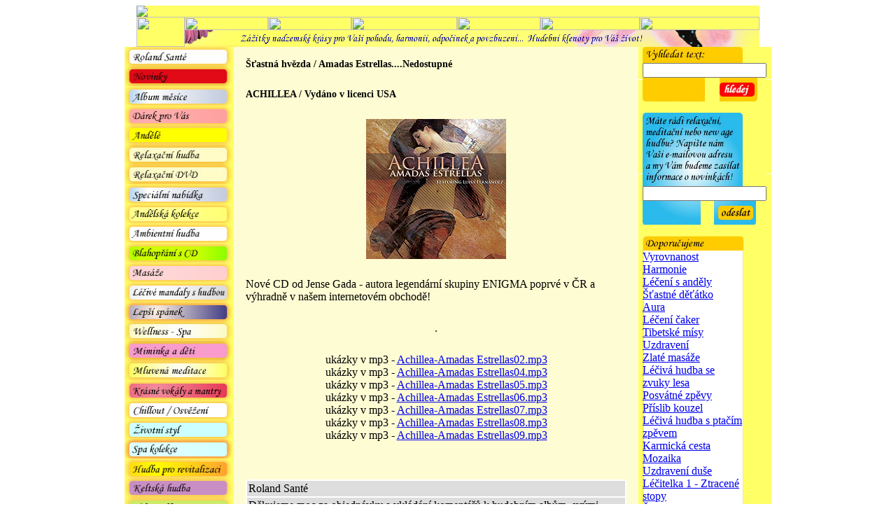

--- FILE ---
content_type: text/html
request_url: https://rolandsante.cz/?lang=cz&what=album&alb_id=293&pg_id=1
body_size: 48490
content:
<!DOCTYPE HTML PUBLIC "-//W3C//DTD HTML 4.01 Transitional//EN">
<html>
<head>
<title>Šťastná hvězda / Amadas Estrellas....Nedostupné | Roland SantéRoland Santé - relaxační hudba, mystická, inspirativní, kosmická a léčivá hudba</title>
<!-- <title>Roland Santé Šťastná hvězda / Amadas Estrellas....Nedostupné | Roland SantéRoland Santé - relaxační hudba, mystická, inspirativní, kosmická a léčivá hudba</title> -->
<link href='include/style.css' rel='stylesheet' type='text/css'>
<meta http-equiv="Content-Type" content="text/html; charset=windows-1250">
<META name="description" content="Relaxační hudba, mystická, inspirativní, kosmická a léčivá relaxační hudba  Millenium Music autorů Rolanda Santé a Reliéf.">
<META name="keywords" content="relaxační hudba, hudba, Roland Santé, relaxace, edice, Medwyn Goodall">
<script language="JavaScript">
<!--
function MM_findObj(n, d) { //v4.01
  var p,i,x;  if(!d) d=document; if((p=n.indexOf("?"))>0&&parent.frames.length) {
    d=parent.frames[n.substring(p+1)].document; n=n.substring(0,p);}
  if(!(x=d[n])&&d.all) x=d.all[n]; for (i=0;!x&&i<d.forms.length;i++) x=d.forms[i][n];
  for(i=0;!x&&d.layers&&i<d.layers.length;i++) x=MM_findObj(n,d.layers[i].document);
  if(!x && d.getElementById) x=d.getElementById(n); return x;
}
function MM_swapImage() { //v3.0
  var i,j=0,x,a=MM_swapImage.arguments; document.MM_sr=new Array; for(i=0;i<(a.length-2);i+=3)
   if ((x=MM_findObj(a[i]))!=null){document.MM_sr[j++]=x; if(!x.oSrc) x.oSrc=x.src; x.src=a[i+2];}
}
function MM_swapImgRestore() { //v3.0
  var i,x,a=document.MM_sr; for(i=0;a&&i<a.length&&(x=a[i])&&x.oSrc;i++) x.src=x.oSrc;
}
function MM_preloadImages() { //v3.0
 var d=document; if(d.images){ if(!d.MM_p) d.MM_p=new Array();
   var i,j=d.MM_p.length,a=MM_preloadImages.arguments; for(i=0; i<a.length; i++)
   if (a[i].indexOf("#")!=0){ d.MM_p[j]=new Image; d.MM_p[j++].src=a[i];}}
}
//-->
</script>

</head>
<body onLoad="MM_preloadImages('test_page_01/images/title_page_01_r2_c3_f2.jpg','test_page_01/images/title_page_01_r2_c5_f2.jpg','test_page_01/images/title_page_01_r2_c6_f2.jpg','test_page_01/images/title_page_01_r2_c7_f2.jpg','test_page_01/images/title_page_01_r2_c8_f2.jpg','test_page_01/images/title_page_01_r2_c9_f2.jpg','test_page_01/images/title_page_01_r4_c1_f2.jpg','test_page_01/images/title_page_01_r4_c10_f2.jpg','test_page_01/images/title_page_01_r5_c1_f2.jpg','test_page_01/images/title_page_01_r6_c1_f2.jpg','test_page_01/images/title_page_01_r7_c1_f2.jpg','test_page_01/images/title_page_01_r7_c10_f2.jpg','test_page_01/images/title_page_01_r8_c1_f2.jpg','test_page_01/images/title_page_01_r9_c1_f2.jpg','test_page_01/images/title_page_01_r10_c1_f2.jpg','test_page_01/images/title_page_01_r11_c1_f2.jpg','test_page_01/images/title_page_01_r12_c1_f2.jpg','test_page_01/images/title_page_01_r14_c1_f2.jpg','test_page_01/images/title_page_01_r15_c1_f2.jpg','test_page_01/images/title_page_01_r16_c1_f2.jpg','test_page_01/images/title_page_01_r17_c1_f2.jpg','test_page_01/images/title_page_01_r18_c1_f2.jpg','test_page_01/images/title_page_01_r19_c1_f2.jpg','test_page_01/images/title_page_01_r20_c1_f2.jpg','test_page_01/images/title_page_01_r21_c1_f2.jpg','test_page_01/images/title_page_01_r22_c1_f2.jpg','test_page_01/images/title_page_01_r23_c1_f2.jpg','test_page_01/images/title_page_01_r24_c1_f2.jpg','test_page_01/images/title_page_01_r25_c1_f2.jpg','test_page_01/images/title_page_01_r26_c1_f2.jpg','test_page_01/images/title_page_01_r26_c10_f2.jpg','test_page_01/images/title_page_01_r27_c10_f2.jpg','test_page_01/images/title_page_01_r29_c10_f2.jpg')">
<center><table bordercolor="#ffff66" cellspacing="0" cellpadding="0" width="890" bgcolor="#ffff66" border="0"><tbody><tr><td><img src="/test_page_01/images/title_page_01.jpg" /></td></tr></tbody></table>
<table width="890" cellspacing="0" cellpadding="0" bordercolor="#ffff66" border="0" bgcolor="#ffff66"><tbody><tr>
   <td rowspan="2" colspan="2"><img name="title_page_01_r2_c1" src="//www.rolandsante.cz/test_page_01/images/title_page_01_r2_c1.jpg" width="69" height="43" border="0" alt=""></td>
   <td colspan="2"><a href="//www.rolandsante.cz" onMouseOut="MM_swapImgRestore();" onMouseOver="MM_swapImage('title_page_01_r2_c3','','//www.rolandsante.cz/test_page_01/images/title_page_01_r2_c3_f2.jpg',1)"><img name="title_page_01_r2_c3" src="//www.rolandsante.cz/test_page_01/images/title_page_01_r2_c3.jpg" width="119" height="19" border="0" alt=""></a></td>
   <td><a href="?what=op&pg_id=4" onMouseOut="MM_swapImgRestore();" onMouseOver="MM_swapImage('title_page_01_r2_c5','','//www.rolandsante.cz/test_page_01/images/title_page_01_r2_c5_f2.jpg',1)"><img name="title_page_01_r2_c5" src="//www.rolandsante.cz/test_page_01/images/title_page_01_r2_c5.jpg" width="119" height="19" border="0" alt=""></a></td>
   <td><a href="?what=edice" onMouseOut="MM_swapImgRestore();" onMouseOver="MM_swapImage('title_page_01_r2_c6','','//www.rolandsante.cz/test_page_01/images/title_page_01_r2_c6_f2.jpg',1)"><img name="title_page_01_r2_c6" src="//www.rolandsante.cz/test_page_01/images/title_page_01_r2_c6.jpg" width="151" height="19" border="0" alt=""></a></td>
   <td><a href="?what=basket" onMouseOut="MM_swapImgRestore();" onMouseOver="MM_swapImage('title_page_01_r2_c7','','//www.rolandsante.cz/test_page_01/images/title_page_01_r2_c7_f2.jpg',1)"><img name="title_page_01_r2_c7" src="//www.rolandsante.cz/test_page_01/images/title_page_01_r2_c7.jpg" width="119" height="19" border="0" alt=""></a></td>
   <td><a href="?what=op&pg_id=5" onMouseOut="MM_swapImgRestore();" onMouseOver="MM_swapImage('title_page_01_r2_c8','','//www.rolandsante.cz/test_page_01/images/title_page_01_r2_c8_f2.jpg',1)"><img name="title_page_01_r2_c8" src="//www.rolandsante.cz/test_page_01/images/title_page_01_r2_c8.jpg" width="142" height="19" border="0" alt=""></a></td>
   <td colspan="3"><a href="?what=op&pg_id=6" onMouseOut="MM_swapImgRestore();" onMouseOver="MM_swapImage('title_page_01_r2_c9','','//www.rolandsante.cz/test_page_01/images/title_page_01_r2_c9_f2.jpg',1)"><img name="title_page_01_r2_c9" src="//www.rolandsante.cz/test_page_01/images/title_page_01_r2_c9.jpg" width="171" height="19" border="0" alt=""></a></td>
   <td><img src="images/spacer.gif" width="1" height="19" border="0" alt=""></td>
  </tr>
<tr>
   <td colspan="9"><img name="//www.rolandsante.cz/images/navigace_top_lista_r2_c2.jpg" src="images/navigace_top_lista_r2_c2.jpg" width="821" height="24" border="0" alt=""></td>
   <td><img src="images/spacer.gif" width="1" height="24" border="0" alt=""></td>
  </tr>
</tbody></table>
<table width='890' border='0' cellpadding='0' cellspacing='0' bordercolor='#FFFF66' bgcolor='#FFFF66'>
<tr><td width='156' valign='top'><table width='156' cellspacing='0' cellpadding='0'>
<tr><td><a href='?what=edice&lang=cz&pg_id=20' onMouseOut='MM_swapImgRestore();' onMouseOver="MM_swapImage('edice_20','','images/edice_20-over.jpg',1)" onFocus='if(this.blur)this.blur()'><img name='edice_20' src='images/edice_20.jpg' alt='Roland Santé' border='0' width='156' height='28'></a></td></tr>
<tr><td><a href='?what=edice&lang=cz&pg_id=21' onMouseOut='MM_swapImgRestore();' onMouseOver="MM_swapImage('edice_21','','images/edice_21-over.jpg',1)" onFocus='if(this.blur)this.blur()'><img name='edice_21' src='images/edice_21.jpg' alt='SVĚTOVÉ CD NOVINKY + NOVÉ REEDICE ' border='0' width='156' height='28'></a></td></tr>
<tr><td><a href='?what=edice&lang=cz&pg_id=27' onMouseOut='MM_swapImgRestore();' onMouseOver="MM_swapImage('edice_27','','images/edice_27-over.jpg',1)" onFocus='if(this.blur)this.blur()'><img name='edice_27' src='images/edice_27.jpg' alt='ALBUM MĚSÍCE - ZÁZRAČNÉ SOLFEGGIO FREKVENCE' border='0' width='156' height='28'></a></td></tr>
<tr><td><a href='?what=edice&lang=cz&pg_id=38' onMouseOut='MM_swapImgRestore();' onMouseOver="MM_swapImage('edice_38','','images/edice_38-over.jpg',1)" onFocus='if(this.blur)this.blur()'><img name='edice_38' src='images/edice_38.jpg' alt='PRÁVĚ PROBÍHÁ "MIMOŘÁDNÁ NOVOROČNÍ AKCE 2+1": ZÍSKEJTE AŽ 8 KVALITNÍCH CD ZA 1,-KČ K VAŠÍ OBJEDNÁVCE DLE TĚCHTO PRAVIDEL:' border='0' width='156' height='28'></a></td></tr>
<tr><td><a href='?what=edice&lang=cz&pg_id=4' onMouseOut='MM_swapImgRestore();' onMouseOver="MM_swapImage('edice_4','','images/edice_4-over.jpg',1)" onFocus='if(this.blur)this.blur()'><img name='edice_4' src='images/edice_4.jpg' alt='Andělé - LÉČIVÁ HUDBA PRO SETKÁNÍ S ANDĚLY' border='0' width='156' height='28'></a></td></tr>
<tr><td><a href='?what=edice&lang=cz&pg_id=10' onMouseOut='MM_swapImgRestore();' onMouseOver="MM_swapImage('edice_10','','images/edice_10-over.jpg',1)" onFocus='if(this.blur)this.blur()'><img name='edice_10' src='images/edice_10.jpg' alt='Relaxační hudba' border='0' width='156' height='28'></a></td></tr>
<tr><td><a href='?what=edice&lang=cz&pg_id=11' onMouseOut='MM_swapImgRestore();' onMouseOver="MM_swapImage('edice_11','','images/edice_11-over.jpg',1)" onFocus='if(this.blur)this.blur()'><img name='edice_11' src='images/edice_11.jpg' alt='Relaxační DVD - Naše bestsellery!' border='0' width='156' height='28'></a></td></tr>
<tr><td><a href='?what=edice&lang=cz&pg_id=28' onMouseOut='MM_swapImgRestore();' onMouseOver="MM_swapImage('edice_28','','images/edice_28-over.jpg',1)" onFocus='if(this.blur)this.blur()'><img name='edice_28' src='images/edice_28.jpg' alt='Speciální nabídka - Exkluzivní limitovaná edice s autogramem autorů' border='0' width='156' height='28'></a></td></tr>
<tr><td><a href='?what=edice&lang=cz&pg_id=42' onMouseOut='MM_swapImgRestore();' onMouseOver="MM_swapImage('edice_42','','images/edice_42-over.jpg',1)" onFocus='if(this.blur)this.blur()'><img name='edice_42' src='images/edice_42.jpg' alt='Andělská kolekce - ANDĚLSKÁ HUDBA' border='0' width='156' height='28'></a></td></tr>
<tr><td><a href='?what=edice&lang=cz&pg_id=53' onMouseOut='MM_swapImgRestore();' onMouseOver="MM_swapImage('edice_53','','images/edice_53-over.jpg',1)" onFocus='if(this.blur)this.blur()'><img name='edice_53' src='images/edice_53.jpg' alt='Ambientní léčivá hudba - Hudební série "LÉČIVÉ TÓNY ZEMĚ"' border='0' width='156' height='28'></a></td></tr>
<tr><td><a href='?what=edice&lang=cz&pg_id=61' onMouseOut='MM_swapImgRestore();' onMouseOver="MM_swapImage('edice_61','','images/edice_61-over.jpg',1)" onFocus='if(this.blur)this.blur()'><img name='edice_61' src='images/edice_61.jpg' alt='Blahopřání s CD nebo DVD' border='0' width='156' height='28'></a></td></tr>
<tr><td><a href='?what=edice&lang=cz&pg_id=47' onMouseOut='MM_swapImgRestore();' onMouseOver="MM_swapImage('edice_47','','images/edice_47-over.jpg',1)" onFocus='if(this.blur)this.blur()'><img name='edice_47' src='images/edice_47.jpg' alt='Masáže' border='0' width='156' height='28'></a></td></tr>
<tr><td><a href='?what=edice&lang=cz&pg_id=40' onMouseOut='MM_swapImgRestore();' onMouseOver="MM_swapImage('edice_40','','images/edice_40-over.jpg',1)" onFocus='if(this.blur)this.blur()'><img name='edice_40' src='images/edice_40.jpg' alt='Léčivé mandaly s hudbou - NEJPRODÁVANĚJŠÍ TITULY ROKU! ' border='0' width='156' height='28'></a></td></tr>
<tr><td><a href='?what=edice&lang=cz&pg_id=43' onMouseOut='MM_swapImgRestore();' onMouseOver="MM_swapImage('edice_43','','images/edice_43-over.jpg',1)" onFocus='if(this.blur)this.blur()'><img name='edice_43' src='images/edice_43.jpg' alt='Lepší spánek' border='0' width='156' height='28'></a></td></tr>
<tr><td><a href='?what=edice&lang=cz&pg_id=1' onMouseOut='MM_swapImgRestore();' onMouseOver="MM_swapImage('edice_1','','images/edice_1-over.jpg',1)" onFocus='if(this.blur)this.blur()'><img name='edice_1' src='images/edice_1.jpg' alt='Léčivá a terapeutická hudba pro Wellnes - Spa' border='0' width='156' height='28'></a></td></tr>
<tr><td><a href='?what=edice&lang=cz&pg_id=8' onMouseOut='MM_swapImgRestore();' onMouseOver="MM_swapImage('edice_8','','images/edice_8-over.jpg',1)" onFocus='if(this.blur)this.blur()'><img name='edice_8' src='images/edice_8.jpg' alt='Relaxační hudba pro miminka, těhotné ženy a děti' border='0' width='156' height='28'></a></td></tr>
<tr><td><a href='?what=edice&lang=cz&pg_id=2' onMouseOut='MM_swapImgRestore();' onMouseOver="MM_swapImage('edice_2','','images/edice_2-over.jpg',1)" onFocus='if(this.blur)this.blur()'><img name='edice_2' src='images/edice_2.jpg' alt='Mluvená meditace s andělskou hudbou' border='0' width='156' height='28'></a></td></tr>
<tr><td><a href='?what=edice&lang=cz&pg_id=13' onMouseOut='MM_swapImgRestore();' onMouseOver="MM_swapImage('edice_13','','images/edice_13-over.jpg',1)" onFocus='if(this.blur)this.blur()'><img name='edice_13' src='images/edice_13.jpg' alt='Krásné vokály a mantry' border='0' width='156' height='28'></a></td></tr>
<tr><td><a href='?what=edice&lang=cz&pg_id=29' onMouseOut='MM_swapImgRestore();' onMouseOver="MM_swapImage('edice_29','','images/edice_29-over.jpg',1)" onFocus='if(this.blur)this.blur()'><img name='edice_29' src='images/edice_29.jpg' alt='Chillout / Osvěžení' border='0' width='156' height='28'></a></td></tr>
<tr><td><a href='?what=edice&lang=cz&pg_id=30' onMouseOut='MM_swapImgRestore();' onMouseOver="MM_swapImage('edice_30','','images/edice_30-over.jpg',1)" onFocus='if(this.blur)this.blur()'><img name='edice_30' src='images/edice_30.jpg' alt='Lifestyle / Životní styl' border='0' width='156' height='28'></a></td></tr>
<tr><td><a href='?what=edice&lang=cz&pg_id=44' onMouseOut='MM_swapImgRestore();' onMouseOver="MM_swapImage('edice_44','','images/edice_44-over.jpg',1)" onFocus='if(this.blur)this.blur()'><img name='edice_44' src='images/edice_44.jpg' alt='Spa kolekce' border='0' width='156' height='28'></a></td></tr>
<tr><td><a href='?what=edice&lang=cz&pg_id=34' onMouseOut='MM_swapImgRestore();' onMouseOver="MM_swapImage('edice_34','','images/edice_34-over.jpg',1)" onFocus='if(this.blur)this.blur()'><img name='edice_34' src='images/edice_34.jpg' alt='Hudba pro revitalizaci - ROČNÍ OBDOBÍ S MEDWYNEM GOODALLEM!' border='0' width='156' height='28'></a></td></tr>
<tr><td><a href='?what=edice&lang=cz&pg_id=3' onMouseOut='MM_swapImgRestore();' onMouseOver="MM_swapImage('edice_3','','images/edice_3-over.jpg',1)" onFocus='if(this.blur)this.blur()'><img name='edice_3' src='images/edice_3.jpg' alt='Keltská hudba' border='0' width='156' height='28'></a></td></tr>
<tr><td><a href='?what=edice&lang=cz&pg_id=5' onMouseOut='MM_swapImgRestore();' onMouseOver="MM_swapImage('edice_5','','images/edice_5-over.jpg',1)" onFocus='if(this.blur)this.blur()'><img name='edice_5' src='images/edice_5.jpg' alt='Víly a elfové' border='0' width='156' height='28'></a></td></tr>
<tr><td><a href='?what=edice&lang=cz&pg_id=25' onMouseOut='MM_swapImgRestore();' onMouseOver="MM_swapImage('edice_25','','images/edice_25-over.jpg',1)" onFocus='if(this.blur)this.blur()'><img name='edice_25' src='images/edice_25.jpg' alt='Čisté zvuky přírody' border='0' width='156' height='28'></a></td></tr>
<tr><td><a href='?what=edice&lang=cz&pg_id=31' onMouseOut='MM_swapImgRestore();' onMouseOver="MM_swapImage('edice_31','','images/edice_31-over.jpg',1)" onFocus='if(this.blur)this.blur()'><img name='edice_31' src='images/edice_31.jpg' alt='Zvuky přírody s hudbou i bez ní' border='0' width='156' height='28'></a></td></tr>
<tr><td><a href='?what=edice&lang=cz&pg_id=59' onMouseOut='MM_swapImgRestore();' onMouseOver="MM_swapImage('edice_59','','images/edice_59-over.jpg',1)" onFocus='if(this.blur)this.blur()'><img name='edice_59' src='images/edice_59.jpg' alt='"SPIRITUÁLNÍ CESTA KOLEM SVĚTA" ' border='0' width='156' height='28'></a></td></tr>
<tr><td><a href='?what=edice&lang=cz&pg_id=33' onMouseOut='MM_swapImgRestore();' onMouseOver="MM_swapImage('edice_33','','images/edice_33-over.jpg',1)" onFocus='if(this.blur)this.blur()'><img name='edice_33' src='images/edice_33.jpg' alt='Povznesení a inspirace' border='0' width='156' height='28'></a></td></tr>
<tr><td><a href='?what=edice&lang=cz&pg_id=36' onMouseOut='MM_swapImgRestore();' onMouseOver="MM_swapImage('edice_36','','images/edice_36-over.jpg',1)" onFocus='if(this.blur)this.blur()'><img name='edice_36' src='images/edice_36.jpg' alt='Hluboké léčení' border='0' width='156' height='28'></a></td></tr>
<tr><td><a href='?what=edice&lang=cz&pg_id=6' onMouseOut='MM_swapImgRestore();' onMouseOver="MM_swapImage('edice_6','','images/edice_6-over.jpg',1)" onFocus='if(this.blur)this.blur()'><img name='edice_6' src='images/edice_6.jpg' alt='Etnická léčivá hudba a hudba s etnickými prvky' border='0' width='156' height='28'></a></td></tr>
<tr><td><a href='?what=edice&lang=cz&pg_id=35' onMouseOut='MM_swapImgRestore();' onMouseOver="MM_swapImage('edice_35','','images/edice_35-over.jpg',1)" onFocus='if(this.blur)this.blur()'><img name='edice_35' src='images/edice_35.jpg' alt='Tibetská hudba a tibetské mísy - SOUND HEALING' border='0' width='156' height='28'></a></td></tr>
<tr><td><a href='?what=edice&lang=cz&pg_id=64' onMouseOut='MM_swapImgRestore();' onMouseOver="MM_swapImage('edice_64','','images/edice_64-over.jpg',1)" onFocus='if(this.blur)this.blur()'><img name='edice_64' src='images/edice_64.jpg' alt='Indiáni, šamani, bubínky, kožené bubny a flétny' border='0' width='156' height='28'></a></td></tr>
<tr><td><a href='?what=edice&lang=cz&pg_id=32' onMouseOut='MM_swapImgRestore();' onMouseOver="MM_swapImage('edice_32','','images/edice_32-over.jpg',1)" onFocus='if(this.blur)this.blur()'><img name='edice_32' src='images/edice_32.jpg' alt='Šamanská hudba, bubny a bubínky' border='0' width='156' height='28'></a></td></tr>
<tr><td><a href='?what=edice&lang=cz&pg_id=60' onMouseOut='MM_swapImgRestore();' onMouseOver="MM_swapImage('edice_60','','images/edice_60-over.jpg',1)" onFocus='if(this.blur)this.blur()'><img name='edice_60' src='images/edice_60.jpg' alt='Tělo a duše' border='0' width='156' height='28'></a></td></tr>
<tr><td><a href='?what=edice&lang=cz&pg_id=9' onMouseOut='MM_swapImgRestore();' onMouseOver="MM_swapImage('edice_9','','images/edice_9-over.jpg',1)" onFocus='if(this.blur)this.blur()'><img name='edice_9' src='images/edice_9.jpg' alt='Edice Příjemné pocity' border='0' width='156' height='28'></a></td></tr>
<tr><td><a href='?what=edice&lang=cz&pg_id=7' onMouseOut='MM_swapImgRestore();' onMouseOver="MM_swapImage('edice_7','','images/edice_7-over.jpg',1)" onFocus='if(this.blur)this.blur()'><img name='edice_7' src='images/edice_7.jpg' alt='Reiki' border='0' width='156' height='28'></a></td></tr>
<tr><td><a href='?what=edice&lang=cz&pg_id=37' onMouseOut='MM_swapImgRestore();' onMouseOver="MM_swapImage('edice_37','','images/edice_37-over.jpg',1)" onFocus='if(this.blur)this.blur()'><img name='edice_37' src='images/edice_37.jpg' alt='Čakry' border='0' width='156' height='28'></a></td></tr>
<tr><td><a href='?what=edice&lang=cz&pg_id=45' onMouseOut='MM_swapImgRestore();' onMouseOver="MM_swapImage('edice_45','','images/edice_45-over.jpg',1)" onFocus='if(this.blur)this.blur()'><img name='edice_45' src='images/edice_45.jpg' alt='Jóga' border='0' width='156' height='28'></a></td></tr>
<tr><td><a href='?what=edice&lang=cz&pg_id=48' onMouseOut='MM_swapImgRestore();' onMouseOver="MM_swapImage('edice_48','','images/edice_48-over.jpg',1)" onFocus='if(this.blur)this.blur()'><img name='edice_48' src='images/edice_48.jpg' alt='Tantra' border='0' width='156' height='28'></a></td></tr>
<tr><td><a href='?what=edice&lang=cz&pg_id=12' onMouseOut='MM_swapImgRestore();' onMouseOver="MM_swapImage('edice_12','','images/edice_12-over.jpg',1)" onFocus='if(this.blur)this.blur()'><img name='edice_12' src='images/edice_12.jpg' alt='Meditační hudba' border='0' width='156' height='28'></a></td></tr>
<tr><td><a href='?what=edice&lang=cz&pg_id=14' onMouseOut='MM_swapImgRestore();' onMouseOver="MM_swapImage('edice_14','','images/edice_14-over.jpg',1)" onFocus='if(this.blur)this.blur()'><img name='edice_14' src='images/edice_14.jpg' alt='Léčivé tóny' border='0' width='156' height='28'></a></td></tr>
<tr><td><a href='?what=edice&lang=cz&pg_id=15' onMouseOut='MM_swapImgRestore();' onMouseOver="MM_swapImage('edice_15','','images/edice_15-over.jpg',1)" onFocus='if(this.blur)this.blur()'><img name='edice_15' src='images/edice_15.jpg' alt='Léčivá světelná esence' border='0' width='156' height='28'></a></td></tr>
<tr><td><a href='?what=edice&lang=cz&pg_id=17' onMouseOut='MM_swapImgRestore();' onMouseOver="MM_swapImage('edice_17','','images/edice_17-over.jpg',1)" onFocus='if(this.blur)this.blur()'><img name='edice_17' src='images/edice_17.jpg' alt='Terapeutická hudba' border='0' width='156' height='28'></a></td></tr>
<tr><td><a href='?what=edice&lang=cz&pg_id=16' onMouseOut='MM_swapImgRestore();' onMouseOver="MM_swapImage('edice_16','','images/edice_16-over.jpg',1)" onFocus='if(this.blur)this.blur()'><img name='edice_16' src='images/edice_16.jpg' alt='Delfíni a velryby' border='0' width='156' height='28'></a></td></tr>
<tr><td><a href='?what=edice&lang=cz&pg_id=41' onMouseOut='MM_swapImgRestore();' onMouseOver="MM_swapImage('edice_41','','images/edice_41-over.jpg',1)" onFocus='if(this.blur)this.blur()'><img name='edice_41' src='images/edice_41.jpg' alt='Vánoční relaxační a léčivá hudba' border='0' width='156' height='28'></a></td></tr>
<tr><td><a href='?what=edice&lang=cz&pg_id=18' onMouseOut='MM_swapImgRestore();' onMouseOver="MM_swapImage('edice_18','','images/edice_18-over.jpg',1)" onFocus='if(this.blur)this.blur()'><img name='edice_18' src='images/edice_18.jpg' alt='Andělské léčivé pohlednice' border='0' width='156' height='28'></a></td></tr>
<tr><td><a href='?what=edice&lang=cz&pg_id=19' onMouseOut='MM_swapImgRestore();' onMouseOver="MM_swapImage('edice_19','','images/edice_19-over.jpg',1)" onFocus='if(this.blur)this.blur()'><img name='edice_19' src='images/edice_19.jpg' alt='Andělské léčivé mandaly' border='0' width='156' height='28'></a></td></tr>
<tr><td><a href='?what=edice&lang=cz&pg_id=24' onMouseOut='MM_swapImgRestore();' onMouseOver="MM_swapImage('edice_24','','images/edice_24-over.jpg',1)" onFocus='if(this.blur)this.blur()'><img name='edice_24' src='images/edice_24.jpg' alt='Léčivé mandaly víl' border='0' width='156' height='28'></a></td></tr>
</table>
</td><td width='578' valign='top'><table width='578' cellspacing='0' cellpadding='0' bgcolor='#FEFCD3' >
<tr><td>
	<table width='100%' cellspacing='7' cellpadding='10'>
		<tr><td class='album_nadpis'><h1 style='font-size:14px;margin:0;'>Šťastná hvězda / Amadas Estrellas....Nedostupné</h1></td></tr>
		<tr><td class='album_autor'><h2 style='font-size:14px;margin:0;'>ACHILLEA / Vydáno v licenci USA</h2></td></tr>
		<tr><td align='center'><img src='_alba_velka/293_bigcover.jpg' border='0'></td></tr>
		<tr><td class='album_podtitul'>Nové CD od Jense Gada - autora legendární skupiny ENIGMA poprvé v ČR a výhradně v našem internetovém obchodě!</td></tr>
		<tr><td align='center' class='album_text'><p>.</p></td></tr>
		<tr><td align='center' class='ukazka_mp3'>ukázky v mp3 - <a href='_mp3dir/293/Achillea-Amadas Estrellas02.mp3' target='_blank' class='ukazka_mp3'>Achillea-Amadas Estrellas02.mp3</a><br>ukázky v mp3 - <a href='_mp3dir/293/Achillea-Amadas Estrellas04.mp3' target='_blank' class='ukazka_mp3'>Achillea-Amadas Estrellas04.mp3</a><br>ukázky v mp3 - <a href='_mp3dir/293/Achillea-Amadas Estrellas05.mp3' target='_blank' class='ukazka_mp3'>Achillea-Amadas Estrellas05.mp3</a><br>ukázky v mp3 - <a href='_mp3dir/293/Achillea-Amadas Estrellas06.mp3' target='_blank' class='ukazka_mp3'>Achillea-Amadas Estrellas06.mp3</a><br>ukázky v mp3 - <a href='_mp3dir/293/Achillea-Amadas Estrellas07.mp3' target='_blank' class='ukazka_mp3'>Achillea-Amadas Estrellas07.mp3</a><br>ukázky v mp3 - <a href='_mp3dir/293/Achillea-Amadas Estrellas08.mp3' target='_blank' class='ukazka_mp3'>Achillea-Amadas Estrellas08.mp3</a><br>ukázky v mp3 - <a href='_mp3dir/293/Achillea-Amadas Estrellas09.mp3' target='_blank' class='ukazka_mp3'>Achillea-Amadas Estrellas09.mp3</a><br></td></tr>
</td></tr>
</td></tr>
<tr><td align='center' class='cena_cd'><span  class='st_twitter_hcount' displayText='Tweet'></span><span  class='st_facebook_hcount' displayText='Facebook'></span><span  class='st_fblike_hcount' ></span><span  class='st_plusone_hcount' ></span>

<script type='text/javascript'>var switchTo5x=false;</script><script type='text/javascript' src='https://w.sharethis.com/button/buttons.js'></script><script type='text/javascript'>stLight.options({publisher:'88c3daf1-2f23-418c-87f6-9498331b0502'});</script></td></tr>
<tr><td align='center' class='cena_mc'><table width='100%' cellspacing='2' cellpadding='2' bgcolor='#FFFFFF'>
<tr bgcolor='#DDDDDD'><td colspan='2'>Roland Santé</td></tr>
<tr bgcolor='#DDDDDD'><td colspan='2'>Děkujeme moc za objednávky a vkládání komentářů k hudebním albům, svými postřehy jste tak spolutvůrci našich stránek a povzbudíte autory hudby do jejich další tvorby. :)<br />
<br />
1. Můžete nám napsat, jak se Vám líbí a jak na Vás působí pouze hudební ukázky i bez zakoupení CD (takovýto komentář nevyhodnocujeme jako recenzi, připište nám do něj, že hodnotíte poslechové ukázky)<br />
2. Můžete nám napsat, jak se Vám líbí a jak na Vás působí kompletní CD po zakoupení v našem eshopu (takovýto komentář vyhodnocujeme jako "ověřenou recenzi")<br />
3. Můžete nám napsat, jak se Vám líbí a jak na Vás působí kompletní CD po zakoupení, i když jste si jej koupili třeba jinde nebo na našich koncertech či prodejních akcích, popřípadě jste jím byli někým obdarováni (takovýto komentář vyhodnocujeme jako "neověřenou recenzi", takto označujeme i komentář, u kterého nemáme dostatek identifikačních informací - např. u starších komentářů)</td></tr>
<tr><td colspan='2'>&nbsp;</td></tr>
<tr bgcolor='#DDDDDD'><td colspan='2'>Helena Lacinová</td></tr>
<tr bgcolor='#DDDDDD'><td colspan='2'>Nádherné tóny ukázek, cítím příjemné pocity klidu a uvolnění.<br />
</td></tr>
<tr><td colspan='2'>&nbsp;</td></tr>
<tr bgcolor='#DDDDDD'><td colspan='2'>Alexandra</td></tr>
<tr bgcolor='#DDDDDD'><td colspan='2'>Krásná relaxačná hudba, zavrieť oči a ponoriť sa do taktov krásnej melodie - ďakujem. (neověřená recenze)</td></tr>
<tr><td colspan='2'>&nbsp;</td></tr>
<tr bgcolor='#DDDDDD'><td colspan='2'>Darinka</td></tr>
<tr bgcolor='#DDDDDD'><td colspan='2'>Krásna, nežná hudba, ktorá má veľkú silu, lebo zbavuje stresu, ochraňuje dušu pre všetkým negatívnym a dodáva telu energiu. (neověřená recenze)</td></tr>
<tr><td colspan='2'>&nbsp;</td></tr>
<tr bgcolor='#DDDDDD'><td colspan='2'>Darina</td></tr>
<tr bgcolor='#DDDDDD'><td colspan='2'>Krásna hudba, počúvam ju hlavne, keď som v strese, pôsobí na mňa očisťujúco a oslobodzujúco. Cítim pri nej, že môžem lietať ako vták, neobmedzuje ma čas ani priestor. Môžem len doporučiť. (neověřená recenze)</td></tr>
<tr><td colspan='2'>&nbsp;</td></tr>
<tr bgcolor='#DDDDDD'><td colspan='2'>Daniela R.</td></tr>
<tr bgcolor='#DDDDDD'><td colspan='2'>Toto cd je úžasné, má sílu. (ověřená recenze)</td></tr>
<tr><td colspan='2'>&nbsp;</td></tr>
<tr bgcolor='#DDDDDD'><td colspan='2'>Andrea K., Dolní Němčí</td></tr>
<tr bgcolor='#DDDDDD'><td colspan='2'>Velice povedené CD... (ověřená recenze)</td></tr>
<tr><td colspan='2'>&nbsp;</td></tr>
</table>
<br><form>
<table width='100%' cellspacing='2' cellpadding='2'>
<tr><td>Vaše jméno: </td><td><input type='text' name='vlozil' value='' required></td></tr>
<tr><td>Váš email: </td><td><input type='text' name='email' value='' required></td></tr>
<tr><td colspan='2'><textarea name='text' cols='60' rows='3' required></textarea></td></tr>
<tr><td colspan='2'><input type='submit' name='add_comment' value='přidat komentář' class='cudlik_sm'><br />Přidáním komentáře souhlasíte se zpracováním osobních údajů.<br />Zobrazený komentář bude obsahovat pouze Vaše jméno (Váš email se nebude zobrazovat).</td></tr>
</table>
<input type='hidden' name='what' value='album'>
<input type='hidden' name='lang' value='cz'>
<input type='hidden' name='pg_id' value='1'>
<input type='hidden' name='alb_id' value='293'>
</form>
</td></tr>
	</table>
</td></tr>
</table>
</td><td width='156' valign='top' align='left'><table width='156' cellspacing='0' cellpadding='0'>
<tr><td width='6'><img src='images/spacer.gif' width='6' height='1'><td>
<form><table width='143' cellspacing='0' cellpadding='0'><tr><td colspan='2'><img src='images/search_nadpis.jpg'></td></tr><tr><td colspan='2' background='images/search_background.jpg'><input type='text' name='word' class='text_search' size=20 value=''></td></tr><tr><td><img src='images/search_1.jpg'></td><td><input type='image' name='search' src='images/search_submit.jpg' onFocus='if(this.blur)this.blur()'></td></tr><input type='hidden' name='what' value='search'>
</table></form>
</td>
<td width='7'><img src='images/spacer.gif' width='7' height='1'></tr>
</table>
<table width='156' cellspacing='0' cellpadding='0'>
<tr><td width='6'><img src='images/spacer.gif' width='6' height='1'><td>
<form><table width='143' cellspacing='0' cellpadding='0'><tr><td colspan='2'><img src='images/adresy_nadpis.jpg'></td></tr><tr><td colspan='2' background='images/adresy_background.jpg'><input type='text' name='email' class='adresy_search' size=20 value=''></td></tr><tr><td><img src='images/adresy_1.jpg'></td><td><input type='image' name='search' src='images/adresy_submit.jpg' onFocus='if(this.blur)this.blur()'></td></tr><input type='hidden' name='what' value='email'>
</table></form>
</td>
<td width='7'><img src='images/spacer.gif' width='7' height='1'></tr>
</table>
<table width='156' cellspacing='0' cellpadding='0'>
<tr><td width='6'><img src='images/spacer.gif' width='6' height='1'><td>
<table width='143' cellspacing='0' cellpadding='0'><tr><td><img src='images/dop_nadpis.jpg'></td></tr><tr><td background='images/dop_background.jpg' class='doporucujeme'><a href='?lang=cz&what=album&alb_id=1&pg_id=1' class='doporucujeme'>Vyrovnanost</a><br><a href='?lang=cz&what=album&alb_id=2&pg_id=1' class='doporucujeme'>Harmonie</a><br><a href='?lang=cz&what=album&alb_id=6&pg_id=2' class='doporucujeme'>Léčení s anděly</a><br><a href='?lang=cz&what=album&alb_id=60&pg_id=8' class='doporucujeme'>Šťastné děťátko</a><br><a href='?lang=cz&what=album&alb_id=110&pg_id=17' class='doporucujeme'>Aura</a><br><a href='?lang=cz&what=album&alb_id=113&pg_id=37' class='doporucujeme'>Léčení čaker</a><br><a href='?lang=cz&what=album&alb_id=116&pg_id=35' class='doporucujeme'>Tibetské mísy</a><br><a href='?lang=cz&what=album&alb_id=378&pg_id=14' class='doporucujeme'>Uzdravení</a><br><a href='?lang=cz&what=album&alb_id=503&pg_id=47' class='doporucujeme'>Zlaté masáže</a><br><a href='?lang=cz&what=album&alb_id=1120&pg_id=31' class='doporucujeme'>Léčivá hudba se zvuky lesa</a><br><a href='?lang=cz&what=album&alb_id=611&pg_id=13' class='doporucujeme'>Posvátné zpěvy </a><br><a href='?lang=cz&what=album&alb_id=615&pg_id=33' class='doporucujeme'>Příslib kouzel</a><br><a href='?lang=cz&what=album&alb_id=772&pg_id=31' class='doporucujeme'>Léčivá hudba s ptačím zpěvem</a><br><a href='?lang=cz&what=album&alb_id=824&pg_id=6' class='doporucujeme'>Karmická cesta</a><br><a href='?lang=cz&what=album&alb_id=862&pg_id=33' class='doporucujeme'>Mozaika</a><br><a href='?lang=cz&what=album&alb_id=864&pg_id=17' class='doporucujeme'>Uzdravení duše</a><br><a href='?lang=cz&what=album&alb_id=867&pg_id=10' class='doporucujeme'>Léčitelka 1 - Ztracené stopy</a><br><a href='?lang=cz&what=album&alb_id=869&pg_id=41' class='doporucujeme'>Šťastné vánoce</a><br><a href='?lang=cz&what=album&alb_id=886&pg_id=64' class='doporucujeme'>Velký Duch - Ztracené stopy</a><br><a href='?lang=cz&what=album&alb_id=918&pg_id=12' class='doporucujeme'>Mistrovský klid</a><br><a href='?lang=cz&what=album&alb_id=923&pg_id=37' class='doporucujeme'>Solfeggio frekvence pro uzdravení čaker </a><br><a href='?lang=cz&what=album&alb_id=924&pg_id=14' class='doporucujeme'>Solfeggio frekvence pro uzdravení duše i těla</a><br><a href='?lang=cz&what=album&alb_id=950&pg_id=43' class='doporucujeme'>Poselství ze snu</a><br><a href='?lang=cz&what=album&alb_id=954&pg_id=40' class='doporucujeme'>Andělské léčení čaker</a><br><a href='?lang=cz&what=album&alb_id=955&pg_id=43' class='doporucujeme'>Kosmická cesta</a><br><a href='?lang=cz&what=album&alb_id=958&pg_id=33' class='doporucujeme'>Měsíční kouzlo</a><br><a href='?lang=cz&what=album&alb_id=964&pg_id=41' class='doporucujeme'>MANDALY</a><br><a href='?lang=cz&what=album&alb_id=965&pg_id=6' class='doporucujeme'>ÁŠRAM</a><br><a href='?lang=cz&what=album&alb_id=968&pg_id=33' class='doporucujeme'>Bílé piáno</a><br><a href='?lang=cz&what=album&alb_id=970&pg_id=14' class='doporucujeme'>MANTRY</a><br><a href='?lang=cz&what=album&alb_id=971&pg_id=41' class='doporucujeme'>Pohádkové vánoce</a><br><a href='?lang=cz&what=album&alb_id=982&pg_id=33' class='doporucujeme'>Pokojná cesta</a><br><a href='?lang=cz&what=album&alb_id=983&pg_id=3' class='doporucujeme'>Na pohanském pobřeží</a><br><a href='?lang=cz&what=album&alb_id=989&pg_id=33' class='doporucujeme'>Láska oceánu</a><br><a href='?lang=cz&what=album&alb_id=993&pg_id=26' class='doporucujeme'>Indiánská modlitba</a><br><a href='?lang=cz&what=album&alb_id=995&pg_id=43' class='doporucujeme'>Tajemství moře</a><br><a href='?lang=cz&what=album&alb_id=1000&pg_id=4' class='doporucujeme'>Království andělů</a><br><a href='?lang=cz&what=album&alb_id=1001&pg_id=4' class='doporucujeme'>Andělská hudba</a><br><a href='?lang=cz&what=album&alb_id=1002&pg_id=26' class='doporucujeme'>Duše šamana</a><br><a href='?lang=cz&what=album&alb_id=1003&pg_id=37' class='doporucujeme'>Souznění barev</a><br><a href='?lang=cz&what=album&alb_id=1005&pg_id=12' class='doporucujeme'>ZEN</a><br><a href='?lang=cz&what=album&alb_id=1008&pg_id=11' class='doporucujeme'>Světlo ve tmě</a><br><a href='?lang=cz&what=album&alb_id=1009&pg_id=11' class='doporucujeme'>Zapomenuté světy</a><br><a href='?lang=cz&what=album&alb_id=1012&pg_id=12' class='doporucujeme'>TAO - Cesta klidu</a><br><a href='?lang=cz&what=album&alb_id=1013&pg_id=14' class='doporucujeme'>Čtvero ročních období</a><br><a href='?lang=cz&what=album&alb_id=1021&pg_id=14' class='doporucujeme'>Uzdravující světlo</a><br><a href='?lang=cz&what=album&alb_id=1029&pg_id=31' class='doporucujeme'>Chvíle v čase</a><br><a href='?lang=cz&what=album&alb_id=1031&pg_id=3' class='doporucujeme'>Posvátné kameny</a><br><a href='?lang=cz&what=album&alb_id=1032&pg_id=31' class='doporucujeme'>Klidný oceán</a><br><a href='?lang=cz&what=album&alb_id=1034&pg_id=10' class='doporucujeme'>Kouzlo lesa </a><br><a href='?lang=cz&what=album&alb_id=1036&pg_id=14' class='doporucujeme'>Putování Vesmírem</a><br><a href='?lang=cz&what=album&alb_id=1037&pg_id=14' class='doporucujeme'>Energie krystalů</a><br><a href='?lang=cz&what=album&alb_id=1078&pg_id=10' class='doporucujeme'>Umění snít</a><br><a href='?lang=cz&what=album&alb_id=1101&pg_id=33' class='doporucujeme'>Procházka po oblázcích 2</a><br><a href='?lang=cz&what=album&alb_id=1091&pg_id=11' class='doporucujeme'>DVD Andělské mandaly</a><br><a href='?lang=cz&what=album&alb_id=1071&pg_id=64' class='doporucujeme'>Vzestup Inků </a><br><a href='?lang=cz&what=album&alb_id=1072&pg_id=43' class='doporucujeme'>Vlny spánku</a><br><a href='?lang=cz&what=album&alb_id=1069&pg_id=6' class='doporucujeme'>Zázrak zrcadlení</a><br><a href='?lang=cz&what=album&alb_id=1081&pg_id=10' class='doporucujeme'>Umění svobody</a><br><a href='?lang=cz&what=album&alb_id=1116&pg_id=33' class='doporucujeme'>Nad oblaky</a><br><a href='?lang=cz&what=album&alb_id=1092&pg_id=11' class='doporucujeme'>DVD Andělské světlo</a><br><a href='?lang=cz&what=album&alb_id=1102&pg_id=64' class='doporucujeme'>Srdce vlka</a><br><a href='?lang=cz&what=album&alb_id=1105&pg_id=17' class='doporucujeme'>Cesta vzestupu</a><br><a href='?lang=cz&what=album&alb_id=1106&pg_id=10' class='doporucujeme'>Léčitelka 7</a><br><a href='?lang=cz&what=album&alb_id=1107&pg_id=41' class='doporucujeme'>Svařák a jmelí</a><br><a href='?lang=cz&what=album&alb_id=1109&pg_id=3' class='doporucujeme'>Merlinův syn</a><br><a href='?lang=cz&what=album&alb_id=1132&pg_id=6' class='doporucujeme'>Samurai</a><br><a href='?lang=cz&what=album&alb_id=1135&pg_id=41' class='doporucujeme'>Vánoční album</a><br><a href='?lang=cz&what=album&alb_id=1136&pg_id=3' class='doporucujeme'>Král zítřků </a><br><a href='?lang=cz&what=album&alb_id=1138&pg_id=28' class='doporucujeme'>TO NEJLEPŠÍ Z LÉČITELKY 1 až 7</a><br><a href='?lang=cz&what=album&alb_id=1141&pg_id=29' class='doporucujeme'>Tanečnice bouří</a><br><a href='?lang=cz&what=album&alb_id=1145&pg_id=31' class='doporucujeme'>Delfíní Měsíc</a><br><a href='?lang=cz&what=album&alb_id=1147&pg_id=29' class='doporucujeme'>Puls</a><br><a href='?lang=cz&what=album&alb_id=1148&pg_id=33' class='doporucujeme'>Tiché vody jsou hluboké</a><br><a href='?lang=cz&what=album&alb_id=1154&pg_id=6' class='doporucujeme'>Ódinův havran</a><br><a href='?lang=cz&what=album&alb_id=1156&pg_id=28' class='doporucujeme'>Aromaterapie</a><br><a href='?lang=cz&what=album&alb_id=1172&pg_id=14' class='doporucujeme'>Souznění zvěrokruhu</a><br><a href='?lang=cz&what=album&alb_id=1173&pg_id=12' class='doporucujeme'>ÉTER</a><br><a href='?lang=cz&what=album&alb_id=1185&pg_id=33' class='doporucujeme'>Klidná mysl</a><br><a href='?lang=cz&what=album&alb_id=1190&pg_id=37' class='doporucujeme'>Harmonické souznění </a><br></td></tr><tr><td><img src='images/dop_1.jpg'></td></tr></table>
</td>
<td width='7'><img src='images/spacer.gif' width='7' height='1'></tr>
</table><br>
<table width='156' cellspacing='0' cellpadding='0'>
<tr><td width='6'><img src='images/spacer.gif' width='6' height='1'><td>
<table width='143' cellspacing='0' cellpadding='0'><tr><td><img src='images/nejp_nadpis.jpg'></td></tr><tr><td background='images/dop_background.jpg' class='nejprodavanejsi'><a href='?lang=cz&what=album&alb_id=1&pg_id=1' class='nejprodavanejsi'>Vyrovnanost</a><br><a href='?lang=cz&what=album&alb_id=2&pg_id=1' class='nejprodavanejsi'>Harmonie</a><br><a href='?lang=cz&what=album&alb_id=65&pg_id=4' class='nejprodavanejsi'>Láska v nebesích</a><br><a href='?lang=cz&what=album&alb_id=76&pg_id=11' class='nejprodavanejsi'>Andělské světlo</a><br><a href='?lang=cz&what=album&alb_id=106&pg_id=16' class='nejprodavanejsi'>Tajemství moře</a><br><a href='?lang=cz&what=album&alb_id=107&pg_id=16' class='nejprodavanejsi'>Delfíni</a><br><a href='?lang=cz&what=album&alb_id=116&pg_id=35' class='nejprodavanejsi'>Tibetské mísy</a><br><a href='?lang=cz&what=album&alb_id=358&pg_id=25' class='nejprodavanejsi'>Kolekce zvuků přírody</a><br><a href='?lang=cz&what=album&alb_id=359&pg_id=10' class='nejprodavanejsi'>To nejlepší z Medwyna Goodalla</a><br><a href='?lang=cz&what=album&alb_id=425&pg_id=37' class='nejprodavanejsi'>Andělské léčení čaker</a><br><a href='?lang=cz&what=album&alb_id=466&pg_id=3' class='nejprodavanejsi'>Keltská klasika</a><br><a href='?lang=cz&what=album&alb_id=582&pg_id=35' class='nejprodavanejsi'>Tibet - Spirituální cesta kolem světa</a><br><a href='?lang=cz&what=album&alb_id=1121&pg_id=6' class='nejprodavanejsi'>Pohanská kněžka</a><br><a href='?lang=cz&what=album&alb_id=1117&pg_id=31' class='nejprodavanejsi'>Nalezení klidu</a><br><a href='?lang=cz&what=album&alb_id=719&pg_id=13' class='nejprodavanejsi'>Písně lásky a světla</a><br><a href='?lang=cz&what=album&alb_id=820&pg_id=10' class='nejprodavanejsi'>Políbení Sluncem</a><br><a href='?lang=cz&what=album&alb_id=823&pg_id=33' class='nejprodavanejsi'>Hledání LEMURIE</a><br><a href='?lang=cz&what=album&alb_id=841&pg_id=32' class='nejprodavanejsi'>Šaman 4 - Léčivý buben</a><br><a href='?lang=cz&what=album&alb_id=863&pg_id=48' class='nejprodavanejsi'>Zlatá Tantra</a><br><a href='?lang=cz&what=album&alb_id=877&pg_id=7' class='nejprodavanejsi'>Léčitel</a><br><a href='?lang=cz&what=album&alb_id=879&pg_id=6' class='nejprodavanejsi'>Akášický sen</a><br><a href='?lang=cz&what=album&alb_id=881&pg_id=14' class='nejprodavanejsi'>Světlo duše </a><br><a href='?lang=cz&what=album&alb_id=887&pg_id=64' class='nejprodavanejsi'>Velký Duch 2</a><br><a href='?lang=cz&what=album&alb_id=894&pg_id=41' class='nejprodavanejsi'>Brány</a><br><a href='?lang=cz&what=album&alb_id=895&pg_id=17' class='nejprodavanejsi'>Zenová zahrada</a><br><a href='?lang=cz&what=album&alb_id=918&pg_id=12' class='nejprodavanejsi'>Mistrovský klid</a><br><a href='?lang=cz&what=album&alb_id=923&pg_id=37' class='nejprodavanejsi'>Solfeggio frekvence pro uzdravení čaker </a><br><a href='?lang=cz&what=album&alb_id=924&pg_id=14' class='nejprodavanejsi'>Solfeggio frekvence pro uzdravení duše i těla</a><br><a href='?lang=cz&what=album&alb_id=929&pg_id=64' class='nejprodavanejsi'>Duch bojovníka</a><br><a href='?lang=cz&what=album&alb_id=951&pg_id=64' class='nejprodavanejsi'>Duše bílého vlka 3</a><br><a href='?lang=cz&what=album&alb_id=954&pg_id=40' class='nejprodavanejsi'>Andělské léčení čaker</a><br><a href='?lang=cz&what=album&alb_id=964&pg_id=41' class='nejprodavanejsi'>MANDALY</a><br><a href='?lang=cz&what=album&alb_id=967&pg_id=41' class='nejprodavanejsi'>Nový začátek</a><br><a href='?lang=cz&what=album&alb_id=968&pg_id=33' class='nejprodavanejsi'>Bílé piáno</a><br><a href='?lang=cz&what=album&alb_id=969&pg_id=6' class='nejprodavanejsi'>Bohyně Machu Picchu</a><br><a href='?lang=cz&what=album&alb_id=970&pg_id=14' class='nejprodavanejsi'>MANTRY</a><br><a href='?lang=cz&what=album&alb_id=971&pg_id=41' class='nejprodavanejsi'>Pohádkové vánoce</a><br><a href='?lang=cz&what=album&alb_id=983&pg_id=3' class='nejprodavanejsi'>Na pohanském pobřeží</a><br><a href='?lang=cz&what=album&alb_id=990&pg_id=10' class='nejprodavanejsi'>Kde se setkává země s mořem</a><br><a href='?lang=cz&what=album&alb_id=993&pg_id=26' class='nejprodavanejsi'>Indiánská modlitba</a><br><a href='?lang=cz&what=album&alb_id=995&pg_id=43' class='nejprodavanejsi'>Tajemství moře</a><br><a href='?lang=cz&what=album&alb_id=1000&pg_id=4' class='nejprodavanejsi'>Království andělů</a><br><a href='?lang=cz&what=album&alb_id=1001&pg_id=4' class='nejprodavanejsi'>Andělská hudba</a><br><a href='?lang=cz&what=album&alb_id=1002&pg_id=26' class='nejprodavanejsi'>Duše šamana</a><br><a href='?lang=cz&what=album&alb_id=1003&pg_id=37' class='nejprodavanejsi'>Souznění barev</a><br><a href='?lang=cz&what=album&alb_id=1005&pg_id=12' class='nejprodavanejsi'>ZEN</a><br><a href='?lang=cz&what=album&alb_id=1007&pg_id=43' class='nejprodavanejsi'>Snění</a><br><a href='?lang=cz&what=album&alb_id=1008&pg_id=11' class='nejprodavanejsi'>Světlo ve tmě</a><br><a href='?lang=cz&what=album&alb_id=1009&pg_id=11' class='nejprodavanejsi'>Zapomenuté světy</a><br><a href='?lang=cz&what=album&alb_id=1012&pg_id=12' class='nejprodavanejsi'>TAO - Cesta klidu</a><br><a href='?lang=cz&what=album&alb_id=1018&pg_id=6' class='nejprodavanejsi'>Diwali</a><br><a href='?lang=cz&what=album&alb_id=1021&pg_id=14' class='nejprodavanejsi'>Uzdravující světlo</a><br><a href='?lang=cz&what=album&alb_id=1024&pg_id=17' class='nejprodavanejsi'>Cesta vzestupu</a><br><a href='?lang=cz&what=album&alb_id=1029&pg_id=31' class='nejprodavanejsi'>Chvíle v čase</a><br><a href='?lang=cz&what=album&alb_id=1032&pg_id=31' class='nejprodavanejsi'>Klidný oceán</a><br><a href='?lang=cz&what=album&alb_id=1071&pg_id=64' class='nejprodavanejsi'>Vzestup Inků </a><br><a href='?lang=cz&what=album&alb_id=1068&pg_id=10' class='nejprodavanejsi'>Pod pradávnou oblohou</a><br><a href='?lang=cz&what=album&alb_id=1069&pg_id=6' class='nejprodavanejsi'>Zázrak zrcadlení</a><br><a href='?lang=cz&what=album&alb_id=1077&pg_id=3' class='nejprodavanejsi'>Vlčí kámen</a><br><a href='?lang=cz&what=album&alb_id=1081&pg_id=10' class='nejprodavanejsi'>Umění svobody</a><br><a href='?lang=cz&what=album&alb_id=1085&pg_id=6' class='nejprodavanejsi'>Pohanská země </a><br><a href='?lang=cz&what=album&alb_id=1106&pg_id=10' class='nejprodavanejsi'>Léčitelka 7</a><br><a href='?lang=cz&what=album&alb_id=1108&pg_id=41' class='nejprodavanejsi'>Zimní klid </a><br><a href='?lang=cz&what=album&alb_id=1110&pg_id=17' class='nejprodavanejsi'>Harmonie HANG DRUM</a><br><a href='?lang=cz&what=album&alb_id=1133&pg_id=3' class='nejprodavanejsi'>Alchymista</a><br><a href='?lang=cz&what=album&alb_id=1135&pg_id=41' class='nejprodavanejsi'>Vánoční album</a><br><a href='?lang=cz&what=album&alb_id=1137&pg_id=17' class='nejprodavanejsi'>MANDALA</a><br><a href='?lang=cz&what=album&alb_id=1138&pg_id=28' class='nejprodavanejsi'>TO NEJLEPŠÍ Z LÉČITELKY 1 až 7</a><br><a href='?lang=cz&what=album&alb_id=1142&pg_id=33' class='nejprodavanejsi'>Zářivý úsvit </a><br><a href='?lang=cz&what=album&alb_id=1146&pg_id=6' class='nejprodavanejsi'>Chrám bohyně Hathor</a><br><a href='?lang=cz&what=album&alb_id=1152&pg_id=26' class='nejprodavanejsi'>To nejlepší z Medwyna Goodalla</a><br><a href='?lang=cz&what=album&alb_id=1159&pg_id=10' class='nejprodavanejsi'>Polární záře</a><br><a href='?lang=cz&what=album&alb_id=1172&pg_id=14' class='nejprodavanejsi'>Souznění zvěrokruhu</a><br><a href='?lang=cz&what=album&alb_id=1173&pg_id=12' class='nejprodavanejsi'>ÉTER</a><br><a href='?lang=cz&what=album&alb_id=1176&pg_id=17' class='nejprodavanejsi'>Probuzení - Cesta vzestupu 2 </a><br><a href='?lang=cz&what=album&alb_id=1190&pg_id=37' class='nejprodavanejsi'>Harmonické souznění </a><br></td></tr><tr><td><img src='images/dop_1.jpg'></td></tr></table>
</td>
<td width='7'><img src='images/spacer.gif' width='7' height='1'></tr>
</table><br>
<table width='156' cellspacing='0' cellpadding='0'>
<tr><td width='6'><img src='images/spacer.gif' width='6' height='1'><td>
<table width='143' cellspacing='0' cellpadding='0'><tr><td><a href='?what=op&lang=cz&pg_id=20' onMouseOut='MM_swapImgRestore();' onMouseOver="MM_swapImage('ochrana_osobnich_udaju','','images/ochrana-osobnich-udaju_cz-over.png',1)" onFocus='if(this.blur)this.blur()'><img name='ochrana_osobnich_udaju' src='images/ochrana-osobnich-udaju_cz.png' alt='' border='0' width='143' height='20'></a></td></tr></table>
</td>
<td width='7'><img src='images/spacer.gif' width='7' height='1'></tr>
</table><br>
<table width='156' cellspacing='0' cellpadding='0'>
<tr><td width='6'><img src='images/spacer.gif' width='6' height='1'><td>
<table width='143' cellspacing='0' cellpadding='0'><tr><td><a href='?what=op&lang=cz&pg_id=9' onMouseOut='MM_swapImgRestore();' onMouseOver="MM_swapImage('info','','images/info_cz-over.png',1)" onFocus='if(this.blur)this.blur()'><img name='info' src='images/info_cz.png' alt='' border='0' width='143' height='20'></a></td></tr></table>
</td>
<td width='7'><img src='images/spacer.gif' width='7' height='1'></tr>
</table><br>
<table width='156' cellspacing='0' cellpadding='0'>
<tr><td width='6'><img src='images/spacer.gif' width='6' height='1'><td>
<table width='143' cellspacing='0' cellpadding='0'><tr><td><a href='?what=kniha&lang=cz' onMouseOut='MM_swapImgRestore();' onMouseOver="MM_swapImage('kniha','','images/kniha_cz-over.jpg',1)" onFocus='if(this.blur)this.blur()'><img name='kniha' src='images/kniha_cz.jpg' alt='' border='0' width='143' height='41'></a></td></tr></table>
</td>
<td width='7'><img src='images/spacer.gif' width='7' height='1'></tr>
</table><br>
<table width='156' cellspacing='0' cellpadding='0'>
<tr><td width='6'><img src='images/spacer.gif' width='6' height='1'><td>
<table width='143' cellspacing='0' cellpadding='0'><tr><td><a href='?what=op&lang=cz&pg_id=10' onMouseOut='MM_swapImgRestore();' onMouseOver="MM_swapImage('stranky','','images/stranky_cz-over.jpg',1)" onFocus='if(this.blur)this.blur()'><img name='stranky' src='images/stranky_cz.jpg' alt='' border='0' width='143' height='20'></a></td></tr></table>
</td>
<td width='7'><img src='images/spacer.gif' width='7' height='1'></tr>
</table><br>
</td></tr>
</table>
<table width='890' cellspacing='0' cellpadding='0'align='center'><tr><td><hr></td></tr></table>
<table width="890" cellspacing="0" cellpadding="0" align='center'>
<tr>
<td align='center' valign='middle'>
<a href="http://www.toplist.cz/" target="_top"><img src="https://toplist.cz/count.asp?id=601354&logo=mc" border="0" alt="TOPlist" width="88" height="60" /></a>

</td>

</tr>
</table>
</center>

<script>
var checkbox = document.querySelector("input[name=vop]");
console.log('checkbox '+checkbox);

checkbox.addEventListener( 'change', function() {
    if(this.checked) {
        // Checkbox is checked..
        document.getElementById("order-submit").disabled = false;
    } else {
        // Checkbox is not checked..
        document.getElementById("order-submit").disabled = true;
    }
});
</script>

</body>
</html>
